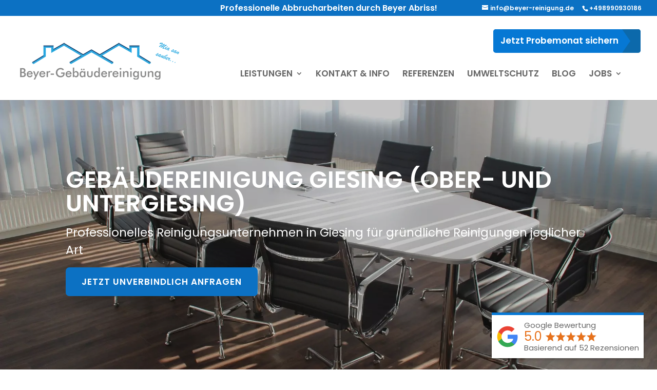

--- FILE ---
content_type: text/javascript
request_url: https://beyer-reinigung.de/wp-content/cache/min/1/wp-content/uploads/my_libraries/js/anchorlink.js?ver=1763628973
body_size: 821
content:
jQuery(function($){$(document).ready(function(){$(".et_pb_more_button").on('click',function(event){if(this.hash!==""){event.preventDefault();var hash=this.hash;$('html, body').animate({scrollTop:$(hash).offset().top},1800,function(){window.location.hash=hash})}});if(!$("body").hasClass("home")){$(".startseite>a").attr("href","/startseite/kontakt-info/")}else{$(".et_pb_more_button").attr("href","/kontakt-info/");$(".button-image-main .button-page-container.image-1").attr("><a ","");setTimeout(function(){history.pushState({},null,window.location.href.replace('/kontakt-info/',''))},1000)}})});jQuery(document).ready(function($){document.addEventListener('wpcf7mailsent',function(event){var emailField=event.detail.inputs.find(function(input){return input.name==='email-addresse'});if(emailField){localStorage.setItem('submittedEmail',emailField.value);window.location.href="/danke"}},!1)});jQuery(document).ready(function($){var submittedEmail=localStorage.getItem('submittedEmail');if(submittedEmail){$('#email-display').text('Wir haben Ihre Anfrage erhalten und werden Ihnen in Kürze eine Nachricht an Ihre E-Mail-Adresse: '+submittedEmail+' schicken!');localStorage.removeItem('submittedEmail')}})

--- FILE ---
content_type: text/javascript
request_url: https://beyer-reinigung.de/wp-content/uploads/my_libraries/js/loading.js
body_size: 91
content:
// jQuery(window).load(function () {
//        // "use strict";
//         // will first fade out the loading animation
//         try{
//  if(  jQuery( '.et-bfb' ).length <= 0 && jQuery( '.et-fb' ).length <= 0  ){ 
//  jQuery(".status").delay(1000).fadeOut();
//  // will fade out the whole DIV that covers the website.
//  jQuery(".preloader").delay(1000).fadeOut("slow");
//  }else{
//  jQuery(".preloader").css('display','none');

//  }
// 		}
// 		catch(err){}
//   }); 

--- FILE ---
content_type: text/javascript
request_url: https://beyer-reinigung.de/wp-content/cache/min/1/wp-content/plugins/br-shortcodes/assets/js/slider_sample.js?ver=1763628973
body_size: 2253
content:
jQuery(function($){$(document).ready(function(){$(".wpcf7-list-item-label").html('Ich erkläre mich mit der <a href ="http://beyer-reinigung.kapwamarketing.com/datenschutz"><span style="text-decoration: underline;"> Datenschutzerklärung</span></a> einverstanden. Meine angegebenen Daten werden zum Zweck der Erstellung und Bearbeitung meiner Anfrage gespeichert.');var slideIndex=1;showSlides(slideIndex);function prevvisiblecheck(s){$(".prev").css({"display":"inline-block"});if(s==1){$(".prev").css({"display":"none"})}}
function plusSlides(n){showSlides(slideIndex+=n)}
function currentSlide(n){showSlides(slideIndex=n)}
function validation(n){switch(n){case 1:if($("#object_size option:selected").text()=="---"){return!1}
break;case 2:if($("#requirement option:selected").text()=="---"){return!1}
break;case 3:if($("#which_cleaning option:selected").text()=="---"){return!1}
break;case 4:if($.trim($("#Nachricht").val())==""){return!1}
break}
return!0}
function hidecheck(dis){if($(".wpcf7-response-output").hasClass("wpcf7-validation-errors")){$(" .wpcf7-response-output,.wpcf7-not-valid-tip").css({"display":dis})}}
function loadingcheck_doaction(){$(".request-quote-btns .next").addClass("addLoading");$("#submit_button").trigger("click");setTimeout(function(){$(".request-quote-btns .next").removeClass("addLoading")},1000)}
$(".next").click(function(){if($(".next").hasClass("submit-button")){document.addEventListener('wpcf7mailsent',function(event){window.location="https://beyer-reinigung.de/danke/"});hidecheck("block");loadingcheck_doaction()}
if(validation(slideIndex)){plusSlides(1);hidecheck("none")}else{hidecheck("block");loadingcheck_doaction()}});$(".prev").click(function(){plusSlides(-1)});function remove_class_submit_button(){if($(".next").hasClass("submit-button")){$(".next").html("Weiter →");$(".next").removeClass("submit-button")}}
function showSlides(n){var i;var slides=$(".mySlides");prevvisiblecheck(n);remove_class_submit_button();if(n>=slides.length){$(".next").addClass("submit-button");$(".next").html("Jetzt Angebot anfordern");slideIndex=slides.length;n=slides.length}
if(n<=slides.length){$(".request-quote-container .form-page").html(slideIndex+"/5");if(n<1){slideIndex=slides.length}
for(i=0;i<slides.length;i++){slides[i].style.display="none"}
try{if(n<=5){slides[slideIndex-1].style.display="block"}}catch(err){}}}
$(".contact-form-request select.objektgroesse option:first-child").text("Objektgröße*");$(".contact-form-request select.bedarf option:first-child").text("Bedarf*");$(".contact-form-request select.welche_reinigung option:first-child").text("Welche Reinigung*")})})

--- FILE ---
content_type: text/javascript
request_url: https://beyer-reinigung.de/wp-content/cache/min/1/wp-content/uploads/my_libraries/js/vedio_play_button.js?ver=1763628973
body_size: 42
content:
jQuery(function($){$(document).ready(function(){$(".video-containers .et_pb_video_overlay .et_pb_video_overlay_hover a").addClass("fa fa-youtube-play");$(".video-containers .et_pb_video_overlay .et_pb_video_overlay_hover a").removeClass(" et_pb_video_play ");$(".video-containers .et_pb_video_overlay .et_pb_video_overlay_hover a").css({"left":"46%","top":"37%","font-size":"60px","position":"absolute","color":"#da7e1f"})})})

--- FILE ---
content_type: text/javascript
request_url: https://beyer-reinigung.de/wp-content/cache/min/1/wp-content/plugins/blogcustom/asset/script.js?ver=1763628973
body_size: 5117
content:
function openCity(evt,cityName){if(cityName==""){document.getElementById("All").style.display="block";evt.currentTarget.className+=" active"}
var i,tabcontent,tablinks;tabcontent=document.getElementsByClassName("tabcontent");for(i=0;i<tabcontent.length;i++){tabcontent[i].style.display="none"}
tablinks=document.getElementsByClassName("tablinks");for(i=0;i<tablinks.length;i++){tablinks[i].className=tablinks[i].className.replace(" active","")}
document.getElementById(cityName).style.display="block";evt.currentTarget.className+=" active"}
jQuery(function($){$(document).ready(function(){scrollFunction();window.onscroll=function(){scrollFunction()};$(".lupe").click(function(){$(".lupe").css("display","none");$(".opv-menu").css("display","none");$(".et_pb_column.et_pb_column_2_5.et_pb_column_7_tb_header.searchTab.et_pb_css_mix_blend_mode_passthrough.et-last-child").css("width","100%");$(".et_pb_column.et_pb_column_2_5.et_pb_column_3_tb_header.searchTab.et_pb_css_mix_blend_mode_passthrough.et-last-child").css("width","100%");$(".show-search-header").css("display","block")});$(".close-search").click(function(){$(".lupe").show();$(".opv-menu").show();$(".show-search-header").css("display","none");$(".et_pb_column.et_pb_column_2_5.et_pb_column_7_tb_header.searchTab.et_pb_css_mix_blend_mode_passthrough.et-last-child").css("width","36.7%");$(".et_pb_column.et_pb_column_2_5.et_pb_column_3_tb_header.searchTab.et_pb_css_mix_blend_mode_passthrough.et-last-child").css("width","36.7%")});function scrollFunction(){if(document.documentElement.scrollTop>100){$(".fixed-navigation").addClass("appear")}else{$(".fixed-navigation").removeClass("appear")}
if(document.documentElement.scrollTop>120){$(".l-con-fixed").addClass("l-con-fixedc")}else if(document.documentElement.scrollTop<=120){$(".l-con-fixed").removeClass("l-con-fixedc")}}
if($("body").hasClass("post-template-default")){$("div.homewd-con").remove()}
if($("body").hasClass("home")){$("a.more-link").remove()}
if($("body").hasClass("home")||$("body").hasClass("page-template-default")){var swiper=new Swiper('.swiper-container.adscon , .swiper-container.adsconline',{slidesPerView:1,slidesPerGroup:1,spaceBetween:30,speed:1000,loop:!0,autoplay:{delay:2000,},pagination:{el:'.swiper-pagination',clickable:!0,},});$(".slidercon-txt").css("display","block");var swiper=new Swiper('.swiper-container.slide',{slidesPerView:4,spaceBetween:5,speed:1000,autoplay:{delay:2000,},slidesPerGroup:4,breakpoints:{1:{slidesPerView:1,slidesPerGroup:1},767:{slidesPerView:2,slidesPerGroup:2},1169:{slidesPerView:4,slidesPerGroup:4},},loop:!0,pagination:{el:'.swiper-pagination',clickable:!0,},navigation:{nextEl:'.swiper-button-next',prevEl:'.swiper-button-prev',},})}else{var swiper=new Swiper('.swiper-container.cons',{slidesPerView:3,slidesPerGroup:3,spaceBetween:30,speed:500,breakpoints:{1:{slidesPerView:1,slidesPerGroup:1},767:{slidesPerView:2,slidesPerGroup:2},1229:{slidesPerView:3,slidesPerGroup:3},},loop:!0,pagination:{el:'.swiper-pagination',clickable:!0,},navigation:{nextEl:'.swiper-button-next',prevEl:'.swiper-button-prev',},})}
function getPageList(totalPages,page,maxLength){if(maxLength<4)throw "maxLength must be at least 4";function range(start,end){return Array.from(Array(end-start+1),(_,i)=>i+start)}
var sideWidth=maxLength<9?1:2;var leftWidth=(maxLength-sideWidth*2-3)>>1;var rightWidth=(maxLength-sideWidth*2-2)>>1;if(totalPages<=maxLength){return range(1,totalPages)}
if(page<=maxLength-sideWidth-1-rightWidth){return range(1,maxLength-sideWidth-1).concat(0,range(totalPages-sideWidth+1,totalPages))}
if(page>=totalPages-sideWidth-1-rightWidth){return range(1,sideWidth).concat(0,range(totalPages-sideWidth-1-rightWidth-leftWidth,totalPages))}
return range(1,sideWidth).concat(0,range(page-leftWidth,page+rightWidth),0,range(totalPages-sideWidth+1,totalPages))}
$(function(){var numberOfItems=$("#jar .content").length;var limitPerPage=1;var totalPages=Math.ceil(numberOfItems/limitPerPage);var paginationSize=4;var currentPage;var d;function showPage(whichPage){if(whichPage<1||whichPage>totalPages)return!1;currentPage=whichPage;$("#jar .content").hide().slice((currentPage-1)*limitPerPage,currentPage*limitPerPage).show();$(".pagination li").slice(1,-1).remove();getPageList(totalPages,currentPage,paginationSize).forEach(item=>{$("<li>").addClass("page-item").addClass(item?"current-page":"disabled").toggleClass("active",item===currentPage).append($("<a>").addClass("page-link").attr({href:"javascript:void(0)"+item,}).text(item||"...")).insertBefore("#next-page")});$("#previous-page").toggleClass("disabled",currentPage===1);$("#next-page").toggleClass("disabled",currentPage===totalPages);return!0}
if($("body").hasClass("home")||$("body").hasClass("page-id-206")){$(".pagination").append($("<li>").addClass("page-item").attr({id:"previous-page"}).append($("<a>").addClass("page-link").attr({href:"javascript:void(0)"}).text("Prev")),$("<li>").addClass("page-item").attr({id:"next-page"}).append($("<a>").addClass("page-link").attr({href:"javascript:void(0)"}).text("Next")))}
$("#jar").show();showPage(1);$(document).on("click",".pagination li.current-page:not(.active)",function(){$("html, body").animate({scrollTop:500},1000);return showPage(+$(this).text())});$("#next-page").on("click",function(){$("html, body").animate({scrollTop:500},1000);return showPage(currentPage+1)});$("#previous-page").on("click",function(){$("html, body").animate({scrollTop:500},1000);return showPage(currentPage-1)})})})})

--- FILE ---
content_type: text/javascript
request_url: https://beyer-reinigung.de/wp-content/cache/min/1/wp-content/uploads/my_libraries/js/cookiesstatus.js?ver=1763628973
body_size: 637
content:
jQuery(function($){$(document).ready(function(){var gaProperty='UA-XXXXX-Y';var disableStr='ga-disable-'+gaProperty;if(document.cookie.indexOf(disableStr+'=true')>-1){$(".diactivate").on("click",function(){alert('Das Tracking durch Google Analytics wurde in Ihrem Browser für diese Website aktiviert');gaOptin()});$(".diactivate").html("Hier klicken, um Google Analytics zu aktivieren");$(".diactivate").attr("href","javascript:gaOptin()")}else{$(".diactivate").on("click",function(){alert('Das Tracking durch Google Analytics wurde in Ihrem Browser für diese Website deaktiviert');gaOptout()});$(".diactivate").html("Hier klicken, um Google Analytics zu deaktivieren");$(".diactivate").attr("href","javascript:gaOptout()")}
function gaOptin(){document.cookie=disableStr+'=false; expires=Thu, 01 Jan 1970 00:00:00 UTC; path=/;';window[disableStr]=!1;location.reload(!0)}
function gaOptout(){document.cookie=disableStr+'=true; expires=Thu, 31 Dec 2099 23:59:59 UTC; path=/';window[disableStr]=!0;location.reload(!0)}})})

--- FILE ---
content_type: text/javascript
request_url: https://beyer-reinigung.de/wp-content/cache/min/1/wp-content/plugins/static-customer-review-main/assets/js/script.js?ver=1763628973
body_size: 180
content:
document.addEventListener("DOMContentLoaded",function(event){try{document.querySelectorAll(".customer-reviews-badge")[0].onclick=function(){document.querySelectorAll(".customer-reviews-box")[0].style.cssText="display:block";document.querySelectorAll(".customer-reviews-badge")[0].style.cssText="display:none"}}catch(e){}
try{document.querySelectorAll(".exit")[0].onclick=function(){document.querySelectorAll(".customer-reviews-box")[0].style.cssText="display:none";document.querySelectorAll(".customer-reviews-badge")[0].style.cssText="display:block"}}catch(e){}})